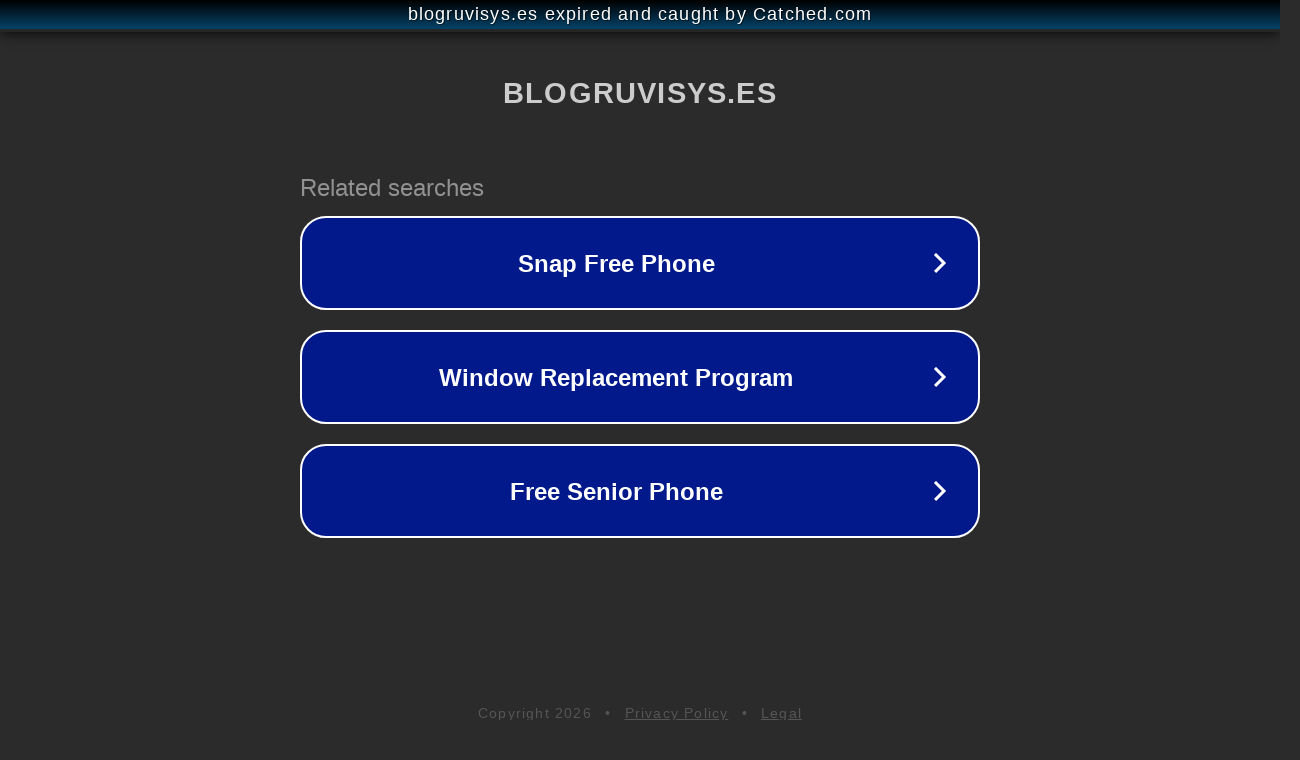

--- FILE ---
content_type: text/html; charset=utf-8
request_url: http://blogruvisys.es/pomos-de-puerta-decorativos-y-necesarios/
body_size: 1102
content:
<!doctype html>
<html data-adblockkey="MFwwDQYJKoZIhvcNAQEBBQADSwAwSAJBANDrp2lz7AOmADaN8tA50LsWcjLFyQFcb/P2Txc58oYOeILb3vBw7J6f4pamkAQVSQuqYsKx3YzdUHCvbVZvFUsCAwEAAQ==_BvmBrmcXWL2CD7yui+elPbAzl42MWuXV71tGOwt9ReYAyXSmK6Ul31HBGP8KeuIvy1DKwJI1K+BaDAEbAycuhA==" lang="en" style="background: #2B2B2B;">
<head>
    <meta charset="utf-8">
    <meta name="viewport" content="width=device-width, initial-scale=1">
    <link rel="icon" href="[data-uri]">
    <link rel="preconnect" href="https://www.google.com" crossorigin>
</head>
<body>
<div id="target" style="opacity: 0"></div>
<script>window.park = "[base64]";</script>
<script src="/byRCPRtbk.js"></script>
</body>
</html>
